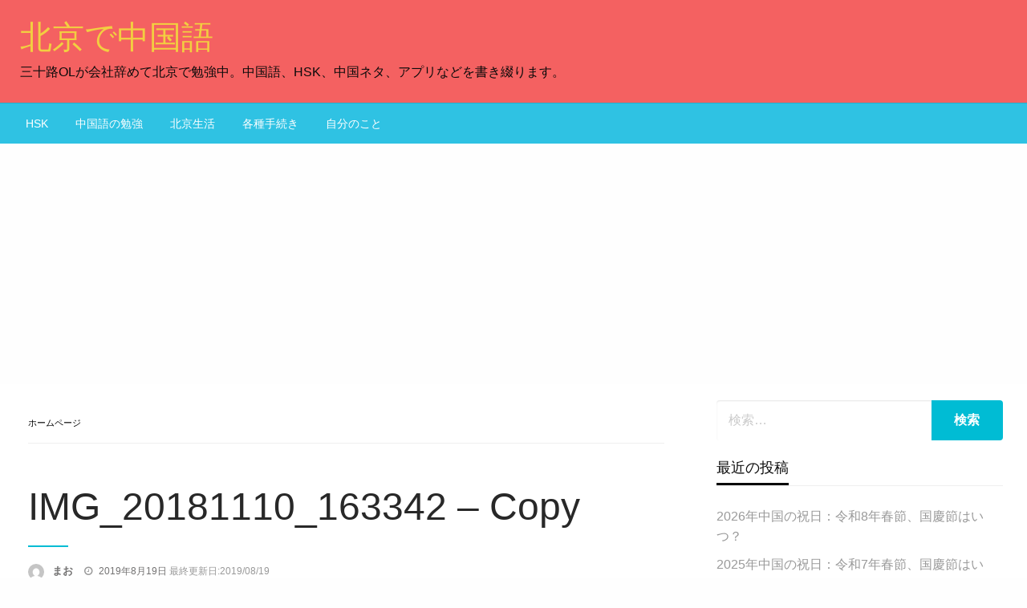

--- FILE ---
content_type: text/html; charset=utf-8
request_url: https://www.google.com/recaptcha/api2/aframe
body_size: 263
content:
<!DOCTYPE HTML><html><head><meta http-equiv="content-type" content="text/html; charset=UTF-8"></head><body><script nonce="qf6ZJaN9um9Ecdo2cFaN0w">/** Anti-fraud and anti-abuse applications only. See google.com/recaptcha */ try{var clients={'sodar':'https://pagead2.googlesyndication.com/pagead/sodar?'};window.addEventListener("message",function(a){try{if(a.source===window.parent){var b=JSON.parse(a.data);var c=clients[b['id']];if(c){var d=document.createElement('img');d.src=c+b['params']+'&rc='+(localStorage.getItem("rc::a")?sessionStorage.getItem("rc::b"):"");window.document.body.appendChild(d);sessionStorage.setItem("rc::e",parseInt(sessionStorage.getItem("rc::e")||0)+1);localStorage.setItem("rc::h",'1768791766958');}}}catch(b){}});window.parent.postMessage("_grecaptcha_ready", "*");}catch(b){}</script></body></html>

--- FILE ---
content_type: text/css
request_url: https://study-mandarin.net/wp-content/themes/Newspaperss-child/style.css?ver=1.1.0
body_size: 251
content:
/*
Theme Name:Newspaperss-child
Template:newspaperss
Version:2.0.2
*/
header#header-top div.head-top-area{
	background-color:#F46161;
}
#site-title a{
	color:#F2CF40;
}
// メタタグを追加する関数
function add_meta_tags() {
    echo '<meta name="fo-verify" content="4a1fe4c1-b930-4af1-812f-c81ad44a34bb" />';
}
add_action('wp_head', 'add_meta_tags');